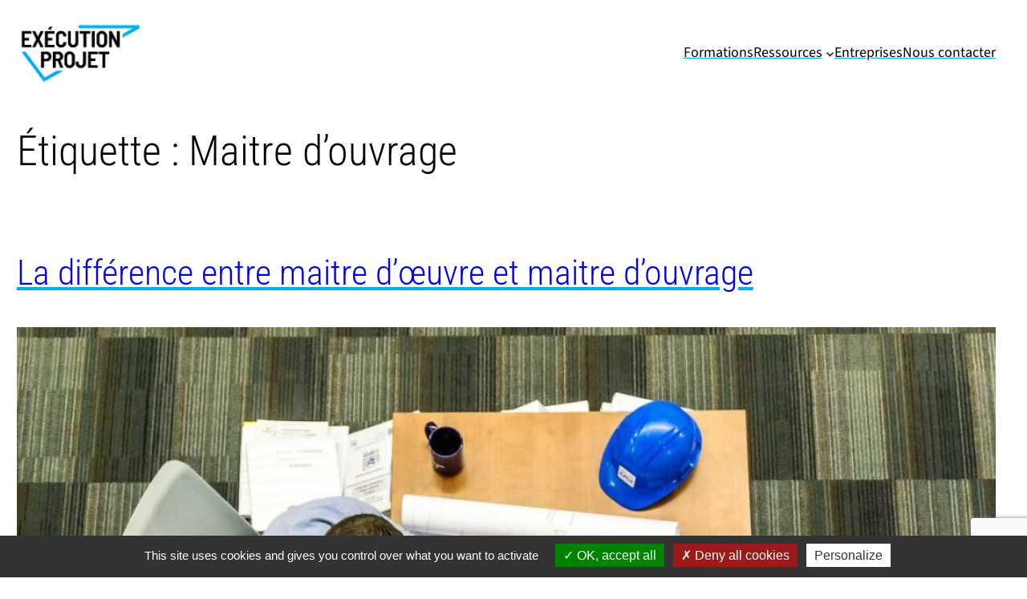

--- FILE ---
content_type: text/html; charset=utf-8
request_url: https://www.google.com/recaptcha/api2/anchor?ar=1&k=6LcgjOIUAAAAAHDCUDx_JNOxumrTLOTNN7m1npWv&co=aHR0cHM6Ly93d3cuZXhlY3V0aW9ucHJvamV0LmZyOjQ0Mw..&hl=en&v=PoyoqOPhxBO7pBk68S4YbpHZ&size=invisible&anchor-ms=20000&execute-ms=30000&cb=kj0rtvr0vjjp
body_size: 48887
content:
<!DOCTYPE HTML><html dir="ltr" lang="en"><head><meta http-equiv="Content-Type" content="text/html; charset=UTF-8">
<meta http-equiv="X-UA-Compatible" content="IE=edge">
<title>reCAPTCHA</title>
<style type="text/css">
/* cyrillic-ext */
@font-face {
  font-family: 'Roboto';
  font-style: normal;
  font-weight: 400;
  font-stretch: 100%;
  src: url(//fonts.gstatic.com/s/roboto/v48/KFO7CnqEu92Fr1ME7kSn66aGLdTylUAMa3GUBHMdazTgWw.woff2) format('woff2');
  unicode-range: U+0460-052F, U+1C80-1C8A, U+20B4, U+2DE0-2DFF, U+A640-A69F, U+FE2E-FE2F;
}
/* cyrillic */
@font-face {
  font-family: 'Roboto';
  font-style: normal;
  font-weight: 400;
  font-stretch: 100%;
  src: url(//fonts.gstatic.com/s/roboto/v48/KFO7CnqEu92Fr1ME7kSn66aGLdTylUAMa3iUBHMdazTgWw.woff2) format('woff2');
  unicode-range: U+0301, U+0400-045F, U+0490-0491, U+04B0-04B1, U+2116;
}
/* greek-ext */
@font-face {
  font-family: 'Roboto';
  font-style: normal;
  font-weight: 400;
  font-stretch: 100%;
  src: url(//fonts.gstatic.com/s/roboto/v48/KFO7CnqEu92Fr1ME7kSn66aGLdTylUAMa3CUBHMdazTgWw.woff2) format('woff2');
  unicode-range: U+1F00-1FFF;
}
/* greek */
@font-face {
  font-family: 'Roboto';
  font-style: normal;
  font-weight: 400;
  font-stretch: 100%;
  src: url(//fonts.gstatic.com/s/roboto/v48/KFO7CnqEu92Fr1ME7kSn66aGLdTylUAMa3-UBHMdazTgWw.woff2) format('woff2');
  unicode-range: U+0370-0377, U+037A-037F, U+0384-038A, U+038C, U+038E-03A1, U+03A3-03FF;
}
/* math */
@font-face {
  font-family: 'Roboto';
  font-style: normal;
  font-weight: 400;
  font-stretch: 100%;
  src: url(//fonts.gstatic.com/s/roboto/v48/KFO7CnqEu92Fr1ME7kSn66aGLdTylUAMawCUBHMdazTgWw.woff2) format('woff2');
  unicode-range: U+0302-0303, U+0305, U+0307-0308, U+0310, U+0312, U+0315, U+031A, U+0326-0327, U+032C, U+032F-0330, U+0332-0333, U+0338, U+033A, U+0346, U+034D, U+0391-03A1, U+03A3-03A9, U+03B1-03C9, U+03D1, U+03D5-03D6, U+03F0-03F1, U+03F4-03F5, U+2016-2017, U+2034-2038, U+203C, U+2040, U+2043, U+2047, U+2050, U+2057, U+205F, U+2070-2071, U+2074-208E, U+2090-209C, U+20D0-20DC, U+20E1, U+20E5-20EF, U+2100-2112, U+2114-2115, U+2117-2121, U+2123-214F, U+2190, U+2192, U+2194-21AE, U+21B0-21E5, U+21F1-21F2, U+21F4-2211, U+2213-2214, U+2216-22FF, U+2308-230B, U+2310, U+2319, U+231C-2321, U+2336-237A, U+237C, U+2395, U+239B-23B7, U+23D0, U+23DC-23E1, U+2474-2475, U+25AF, U+25B3, U+25B7, U+25BD, U+25C1, U+25CA, U+25CC, U+25FB, U+266D-266F, U+27C0-27FF, U+2900-2AFF, U+2B0E-2B11, U+2B30-2B4C, U+2BFE, U+3030, U+FF5B, U+FF5D, U+1D400-1D7FF, U+1EE00-1EEFF;
}
/* symbols */
@font-face {
  font-family: 'Roboto';
  font-style: normal;
  font-weight: 400;
  font-stretch: 100%;
  src: url(//fonts.gstatic.com/s/roboto/v48/KFO7CnqEu92Fr1ME7kSn66aGLdTylUAMaxKUBHMdazTgWw.woff2) format('woff2');
  unicode-range: U+0001-000C, U+000E-001F, U+007F-009F, U+20DD-20E0, U+20E2-20E4, U+2150-218F, U+2190, U+2192, U+2194-2199, U+21AF, U+21E6-21F0, U+21F3, U+2218-2219, U+2299, U+22C4-22C6, U+2300-243F, U+2440-244A, U+2460-24FF, U+25A0-27BF, U+2800-28FF, U+2921-2922, U+2981, U+29BF, U+29EB, U+2B00-2BFF, U+4DC0-4DFF, U+FFF9-FFFB, U+10140-1018E, U+10190-1019C, U+101A0, U+101D0-101FD, U+102E0-102FB, U+10E60-10E7E, U+1D2C0-1D2D3, U+1D2E0-1D37F, U+1F000-1F0FF, U+1F100-1F1AD, U+1F1E6-1F1FF, U+1F30D-1F30F, U+1F315, U+1F31C, U+1F31E, U+1F320-1F32C, U+1F336, U+1F378, U+1F37D, U+1F382, U+1F393-1F39F, U+1F3A7-1F3A8, U+1F3AC-1F3AF, U+1F3C2, U+1F3C4-1F3C6, U+1F3CA-1F3CE, U+1F3D4-1F3E0, U+1F3ED, U+1F3F1-1F3F3, U+1F3F5-1F3F7, U+1F408, U+1F415, U+1F41F, U+1F426, U+1F43F, U+1F441-1F442, U+1F444, U+1F446-1F449, U+1F44C-1F44E, U+1F453, U+1F46A, U+1F47D, U+1F4A3, U+1F4B0, U+1F4B3, U+1F4B9, U+1F4BB, U+1F4BF, U+1F4C8-1F4CB, U+1F4D6, U+1F4DA, U+1F4DF, U+1F4E3-1F4E6, U+1F4EA-1F4ED, U+1F4F7, U+1F4F9-1F4FB, U+1F4FD-1F4FE, U+1F503, U+1F507-1F50B, U+1F50D, U+1F512-1F513, U+1F53E-1F54A, U+1F54F-1F5FA, U+1F610, U+1F650-1F67F, U+1F687, U+1F68D, U+1F691, U+1F694, U+1F698, U+1F6AD, U+1F6B2, U+1F6B9-1F6BA, U+1F6BC, U+1F6C6-1F6CF, U+1F6D3-1F6D7, U+1F6E0-1F6EA, U+1F6F0-1F6F3, U+1F6F7-1F6FC, U+1F700-1F7FF, U+1F800-1F80B, U+1F810-1F847, U+1F850-1F859, U+1F860-1F887, U+1F890-1F8AD, U+1F8B0-1F8BB, U+1F8C0-1F8C1, U+1F900-1F90B, U+1F93B, U+1F946, U+1F984, U+1F996, U+1F9E9, U+1FA00-1FA6F, U+1FA70-1FA7C, U+1FA80-1FA89, U+1FA8F-1FAC6, U+1FACE-1FADC, U+1FADF-1FAE9, U+1FAF0-1FAF8, U+1FB00-1FBFF;
}
/* vietnamese */
@font-face {
  font-family: 'Roboto';
  font-style: normal;
  font-weight: 400;
  font-stretch: 100%;
  src: url(//fonts.gstatic.com/s/roboto/v48/KFO7CnqEu92Fr1ME7kSn66aGLdTylUAMa3OUBHMdazTgWw.woff2) format('woff2');
  unicode-range: U+0102-0103, U+0110-0111, U+0128-0129, U+0168-0169, U+01A0-01A1, U+01AF-01B0, U+0300-0301, U+0303-0304, U+0308-0309, U+0323, U+0329, U+1EA0-1EF9, U+20AB;
}
/* latin-ext */
@font-face {
  font-family: 'Roboto';
  font-style: normal;
  font-weight: 400;
  font-stretch: 100%;
  src: url(//fonts.gstatic.com/s/roboto/v48/KFO7CnqEu92Fr1ME7kSn66aGLdTylUAMa3KUBHMdazTgWw.woff2) format('woff2');
  unicode-range: U+0100-02BA, U+02BD-02C5, U+02C7-02CC, U+02CE-02D7, U+02DD-02FF, U+0304, U+0308, U+0329, U+1D00-1DBF, U+1E00-1E9F, U+1EF2-1EFF, U+2020, U+20A0-20AB, U+20AD-20C0, U+2113, U+2C60-2C7F, U+A720-A7FF;
}
/* latin */
@font-face {
  font-family: 'Roboto';
  font-style: normal;
  font-weight: 400;
  font-stretch: 100%;
  src: url(//fonts.gstatic.com/s/roboto/v48/KFO7CnqEu92Fr1ME7kSn66aGLdTylUAMa3yUBHMdazQ.woff2) format('woff2');
  unicode-range: U+0000-00FF, U+0131, U+0152-0153, U+02BB-02BC, U+02C6, U+02DA, U+02DC, U+0304, U+0308, U+0329, U+2000-206F, U+20AC, U+2122, U+2191, U+2193, U+2212, U+2215, U+FEFF, U+FFFD;
}
/* cyrillic-ext */
@font-face {
  font-family: 'Roboto';
  font-style: normal;
  font-weight: 500;
  font-stretch: 100%;
  src: url(//fonts.gstatic.com/s/roboto/v48/KFO7CnqEu92Fr1ME7kSn66aGLdTylUAMa3GUBHMdazTgWw.woff2) format('woff2');
  unicode-range: U+0460-052F, U+1C80-1C8A, U+20B4, U+2DE0-2DFF, U+A640-A69F, U+FE2E-FE2F;
}
/* cyrillic */
@font-face {
  font-family: 'Roboto';
  font-style: normal;
  font-weight: 500;
  font-stretch: 100%;
  src: url(//fonts.gstatic.com/s/roboto/v48/KFO7CnqEu92Fr1ME7kSn66aGLdTylUAMa3iUBHMdazTgWw.woff2) format('woff2');
  unicode-range: U+0301, U+0400-045F, U+0490-0491, U+04B0-04B1, U+2116;
}
/* greek-ext */
@font-face {
  font-family: 'Roboto';
  font-style: normal;
  font-weight: 500;
  font-stretch: 100%;
  src: url(//fonts.gstatic.com/s/roboto/v48/KFO7CnqEu92Fr1ME7kSn66aGLdTylUAMa3CUBHMdazTgWw.woff2) format('woff2');
  unicode-range: U+1F00-1FFF;
}
/* greek */
@font-face {
  font-family: 'Roboto';
  font-style: normal;
  font-weight: 500;
  font-stretch: 100%;
  src: url(//fonts.gstatic.com/s/roboto/v48/KFO7CnqEu92Fr1ME7kSn66aGLdTylUAMa3-UBHMdazTgWw.woff2) format('woff2');
  unicode-range: U+0370-0377, U+037A-037F, U+0384-038A, U+038C, U+038E-03A1, U+03A3-03FF;
}
/* math */
@font-face {
  font-family: 'Roboto';
  font-style: normal;
  font-weight: 500;
  font-stretch: 100%;
  src: url(//fonts.gstatic.com/s/roboto/v48/KFO7CnqEu92Fr1ME7kSn66aGLdTylUAMawCUBHMdazTgWw.woff2) format('woff2');
  unicode-range: U+0302-0303, U+0305, U+0307-0308, U+0310, U+0312, U+0315, U+031A, U+0326-0327, U+032C, U+032F-0330, U+0332-0333, U+0338, U+033A, U+0346, U+034D, U+0391-03A1, U+03A3-03A9, U+03B1-03C9, U+03D1, U+03D5-03D6, U+03F0-03F1, U+03F4-03F5, U+2016-2017, U+2034-2038, U+203C, U+2040, U+2043, U+2047, U+2050, U+2057, U+205F, U+2070-2071, U+2074-208E, U+2090-209C, U+20D0-20DC, U+20E1, U+20E5-20EF, U+2100-2112, U+2114-2115, U+2117-2121, U+2123-214F, U+2190, U+2192, U+2194-21AE, U+21B0-21E5, U+21F1-21F2, U+21F4-2211, U+2213-2214, U+2216-22FF, U+2308-230B, U+2310, U+2319, U+231C-2321, U+2336-237A, U+237C, U+2395, U+239B-23B7, U+23D0, U+23DC-23E1, U+2474-2475, U+25AF, U+25B3, U+25B7, U+25BD, U+25C1, U+25CA, U+25CC, U+25FB, U+266D-266F, U+27C0-27FF, U+2900-2AFF, U+2B0E-2B11, U+2B30-2B4C, U+2BFE, U+3030, U+FF5B, U+FF5D, U+1D400-1D7FF, U+1EE00-1EEFF;
}
/* symbols */
@font-face {
  font-family: 'Roboto';
  font-style: normal;
  font-weight: 500;
  font-stretch: 100%;
  src: url(//fonts.gstatic.com/s/roboto/v48/KFO7CnqEu92Fr1ME7kSn66aGLdTylUAMaxKUBHMdazTgWw.woff2) format('woff2');
  unicode-range: U+0001-000C, U+000E-001F, U+007F-009F, U+20DD-20E0, U+20E2-20E4, U+2150-218F, U+2190, U+2192, U+2194-2199, U+21AF, U+21E6-21F0, U+21F3, U+2218-2219, U+2299, U+22C4-22C6, U+2300-243F, U+2440-244A, U+2460-24FF, U+25A0-27BF, U+2800-28FF, U+2921-2922, U+2981, U+29BF, U+29EB, U+2B00-2BFF, U+4DC0-4DFF, U+FFF9-FFFB, U+10140-1018E, U+10190-1019C, U+101A0, U+101D0-101FD, U+102E0-102FB, U+10E60-10E7E, U+1D2C0-1D2D3, U+1D2E0-1D37F, U+1F000-1F0FF, U+1F100-1F1AD, U+1F1E6-1F1FF, U+1F30D-1F30F, U+1F315, U+1F31C, U+1F31E, U+1F320-1F32C, U+1F336, U+1F378, U+1F37D, U+1F382, U+1F393-1F39F, U+1F3A7-1F3A8, U+1F3AC-1F3AF, U+1F3C2, U+1F3C4-1F3C6, U+1F3CA-1F3CE, U+1F3D4-1F3E0, U+1F3ED, U+1F3F1-1F3F3, U+1F3F5-1F3F7, U+1F408, U+1F415, U+1F41F, U+1F426, U+1F43F, U+1F441-1F442, U+1F444, U+1F446-1F449, U+1F44C-1F44E, U+1F453, U+1F46A, U+1F47D, U+1F4A3, U+1F4B0, U+1F4B3, U+1F4B9, U+1F4BB, U+1F4BF, U+1F4C8-1F4CB, U+1F4D6, U+1F4DA, U+1F4DF, U+1F4E3-1F4E6, U+1F4EA-1F4ED, U+1F4F7, U+1F4F9-1F4FB, U+1F4FD-1F4FE, U+1F503, U+1F507-1F50B, U+1F50D, U+1F512-1F513, U+1F53E-1F54A, U+1F54F-1F5FA, U+1F610, U+1F650-1F67F, U+1F687, U+1F68D, U+1F691, U+1F694, U+1F698, U+1F6AD, U+1F6B2, U+1F6B9-1F6BA, U+1F6BC, U+1F6C6-1F6CF, U+1F6D3-1F6D7, U+1F6E0-1F6EA, U+1F6F0-1F6F3, U+1F6F7-1F6FC, U+1F700-1F7FF, U+1F800-1F80B, U+1F810-1F847, U+1F850-1F859, U+1F860-1F887, U+1F890-1F8AD, U+1F8B0-1F8BB, U+1F8C0-1F8C1, U+1F900-1F90B, U+1F93B, U+1F946, U+1F984, U+1F996, U+1F9E9, U+1FA00-1FA6F, U+1FA70-1FA7C, U+1FA80-1FA89, U+1FA8F-1FAC6, U+1FACE-1FADC, U+1FADF-1FAE9, U+1FAF0-1FAF8, U+1FB00-1FBFF;
}
/* vietnamese */
@font-face {
  font-family: 'Roboto';
  font-style: normal;
  font-weight: 500;
  font-stretch: 100%;
  src: url(//fonts.gstatic.com/s/roboto/v48/KFO7CnqEu92Fr1ME7kSn66aGLdTylUAMa3OUBHMdazTgWw.woff2) format('woff2');
  unicode-range: U+0102-0103, U+0110-0111, U+0128-0129, U+0168-0169, U+01A0-01A1, U+01AF-01B0, U+0300-0301, U+0303-0304, U+0308-0309, U+0323, U+0329, U+1EA0-1EF9, U+20AB;
}
/* latin-ext */
@font-face {
  font-family: 'Roboto';
  font-style: normal;
  font-weight: 500;
  font-stretch: 100%;
  src: url(//fonts.gstatic.com/s/roboto/v48/KFO7CnqEu92Fr1ME7kSn66aGLdTylUAMa3KUBHMdazTgWw.woff2) format('woff2');
  unicode-range: U+0100-02BA, U+02BD-02C5, U+02C7-02CC, U+02CE-02D7, U+02DD-02FF, U+0304, U+0308, U+0329, U+1D00-1DBF, U+1E00-1E9F, U+1EF2-1EFF, U+2020, U+20A0-20AB, U+20AD-20C0, U+2113, U+2C60-2C7F, U+A720-A7FF;
}
/* latin */
@font-face {
  font-family: 'Roboto';
  font-style: normal;
  font-weight: 500;
  font-stretch: 100%;
  src: url(//fonts.gstatic.com/s/roboto/v48/KFO7CnqEu92Fr1ME7kSn66aGLdTylUAMa3yUBHMdazQ.woff2) format('woff2');
  unicode-range: U+0000-00FF, U+0131, U+0152-0153, U+02BB-02BC, U+02C6, U+02DA, U+02DC, U+0304, U+0308, U+0329, U+2000-206F, U+20AC, U+2122, U+2191, U+2193, U+2212, U+2215, U+FEFF, U+FFFD;
}
/* cyrillic-ext */
@font-face {
  font-family: 'Roboto';
  font-style: normal;
  font-weight: 900;
  font-stretch: 100%;
  src: url(//fonts.gstatic.com/s/roboto/v48/KFO7CnqEu92Fr1ME7kSn66aGLdTylUAMa3GUBHMdazTgWw.woff2) format('woff2');
  unicode-range: U+0460-052F, U+1C80-1C8A, U+20B4, U+2DE0-2DFF, U+A640-A69F, U+FE2E-FE2F;
}
/* cyrillic */
@font-face {
  font-family: 'Roboto';
  font-style: normal;
  font-weight: 900;
  font-stretch: 100%;
  src: url(//fonts.gstatic.com/s/roboto/v48/KFO7CnqEu92Fr1ME7kSn66aGLdTylUAMa3iUBHMdazTgWw.woff2) format('woff2');
  unicode-range: U+0301, U+0400-045F, U+0490-0491, U+04B0-04B1, U+2116;
}
/* greek-ext */
@font-face {
  font-family: 'Roboto';
  font-style: normal;
  font-weight: 900;
  font-stretch: 100%;
  src: url(//fonts.gstatic.com/s/roboto/v48/KFO7CnqEu92Fr1ME7kSn66aGLdTylUAMa3CUBHMdazTgWw.woff2) format('woff2');
  unicode-range: U+1F00-1FFF;
}
/* greek */
@font-face {
  font-family: 'Roboto';
  font-style: normal;
  font-weight: 900;
  font-stretch: 100%;
  src: url(//fonts.gstatic.com/s/roboto/v48/KFO7CnqEu92Fr1ME7kSn66aGLdTylUAMa3-UBHMdazTgWw.woff2) format('woff2');
  unicode-range: U+0370-0377, U+037A-037F, U+0384-038A, U+038C, U+038E-03A1, U+03A3-03FF;
}
/* math */
@font-face {
  font-family: 'Roboto';
  font-style: normal;
  font-weight: 900;
  font-stretch: 100%;
  src: url(//fonts.gstatic.com/s/roboto/v48/KFO7CnqEu92Fr1ME7kSn66aGLdTylUAMawCUBHMdazTgWw.woff2) format('woff2');
  unicode-range: U+0302-0303, U+0305, U+0307-0308, U+0310, U+0312, U+0315, U+031A, U+0326-0327, U+032C, U+032F-0330, U+0332-0333, U+0338, U+033A, U+0346, U+034D, U+0391-03A1, U+03A3-03A9, U+03B1-03C9, U+03D1, U+03D5-03D6, U+03F0-03F1, U+03F4-03F5, U+2016-2017, U+2034-2038, U+203C, U+2040, U+2043, U+2047, U+2050, U+2057, U+205F, U+2070-2071, U+2074-208E, U+2090-209C, U+20D0-20DC, U+20E1, U+20E5-20EF, U+2100-2112, U+2114-2115, U+2117-2121, U+2123-214F, U+2190, U+2192, U+2194-21AE, U+21B0-21E5, U+21F1-21F2, U+21F4-2211, U+2213-2214, U+2216-22FF, U+2308-230B, U+2310, U+2319, U+231C-2321, U+2336-237A, U+237C, U+2395, U+239B-23B7, U+23D0, U+23DC-23E1, U+2474-2475, U+25AF, U+25B3, U+25B7, U+25BD, U+25C1, U+25CA, U+25CC, U+25FB, U+266D-266F, U+27C0-27FF, U+2900-2AFF, U+2B0E-2B11, U+2B30-2B4C, U+2BFE, U+3030, U+FF5B, U+FF5D, U+1D400-1D7FF, U+1EE00-1EEFF;
}
/* symbols */
@font-face {
  font-family: 'Roboto';
  font-style: normal;
  font-weight: 900;
  font-stretch: 100%;
  src: url(//fonts.gstatic.com/s/roboto/v48/KFO7CnqEu92Fr1ME7kSn66aGLdTylUAMaxKUBHMdazTgWw.woff2) format('woff2');
  unicode-range: U+0001-000C, U+000E-001F, U+007F-009F, U+20DD-20E0, U+20E2-20E4, U+2150-218F, U+2190, U+2192, U+2194-2199, U+21AF, U+21E6-21F0, U+21F3, U+2218-2219, U+2299, U+22C4-22C6, U+2300-243F, U+2440-244A, U+2460-24FF, U+25A0-27BF, U+2800-28FF, U+2921-2922, U+2981, U+29BF, U+29EB, U+2B00-2BFF, U+4DC0-4DFF, U+FFF9-FFFB, U+10140-1018E, U+10190-1019C, U+101A0, U+101D0-101FD, U+102E0-102FB, U+10E60-10E7E, U+1D2C0-1D2D3, U+1D2E0-1D37F, U+1F000-1F0FF, U+1F100-1F1AD, U+1F1E6-1F1FF, U+1F30D-1F30F, U+1F315, U+1F31C, U+1F31E, U+1F320-1F32C, U+1F336, U+1F378, U+1F37D, U+1F382, U+1F393-1F39F, U+1F3A7-1F3A8, U+1F3AC-1F3AF, U+1F3C2, U+1F3C4-1F3C6, U+1F3CA-1F3CE, U+1F3D4-1F3E0, U+1F3ED, U+1F3F1-1F3F3, U+1F3F5-1F3F7, U+1F408, U+1F415, U+1F41F, U+1F426, U+1F43F, U+1F441-1F442, U+1F444, U+1F446-1F449, U+1F44C-1F44E, U+1F453, U+1F46A, U+1F47D, U+1F4A3, U+1F4B0, U+1F4B3, U+1F4B9, U+1F4BB, U+1F4BF, U+1F4C8-1F4CB, U+1F4D6, U+1F4DA, U+1F4DF, U+1F4E3-1F4E6, U+1F4EA-1F4ED, U+1F4F7, U+1F4F9-1F4FB, U+1F4FD-1F4FE, U+1F503, U+1F507-1F50B, U+1F50D, U+1F512-1F513, U+1F53E-1F54A, U+1F54F-1F5FA, U+1F610, U+1F650-1F67F, U+1F687, U+1F68D, U+1F691, U+1F694, U+1F698, U+1F6AD, U+1F6B2, U+1F6B9-1F6BA, U+1F6BC, U+1F6C6-1F6CF, U+1F6D3-1F6D7, U+1F6E0-1F6EA, U+1F6F0-1F6F3, U+1F6F7-1F6FC, U+1F700-1F7FF, U+1F800-1F80B, U+1F810-1F847, U+1F850-1F859, U+1F860-1F887, U+1F890-1F8AD, U+1F8B0-1F8BB, U+1F8C0-1F8C1, U+1F900-1F90B, U+1F93B, U+1F946, U+1F984, U+1F996, U+1F9E9, U+1FA00-1FA6F, U+1FA70-1FA7C, U+1FA80-1FA89, U+1FA8F-1FAC6, U+1FACE-1FADC, U+1FADF-1FAE9, U+1FAF0-1FAF8, U+1FB00-1FBFF;
}
/* vietnamese */
@font-face {
  font-family: 'Roboto';
  font-style: normal;
  font-weight: 900;
  font-stretch: 100%;
  src: url(//fonts.gstatic.com/s/roboto/v48/KFO7CnqEu92Fr1ME7kSn66aGLdTylUAMa3OUBHMdazTgWw.woff2) format('woff2');
  unicode-range: U+0102-0103, U+0110-0111, U+0128-0129, U+0168-0169, U+01A0-01A1, U+01AF-01B0, U+0300-0301, U+0303-0304, U+0308-0309, U+0323, U+0329, U+1EA0-1EF9, U+20AB;
}
/* latin-ext */
@font-face {
  font-family: 'Roboto';
  font-style: normal;
  font-weight: 900;
  font-stretch: 100%;
  src: url(//fonts.gstatic.com/s/roboto/v48/KFO7CnqEu92Fr1ME7kSn66aGLdTylUAMa3KUBHMdazTgWw.woff2) format('woff2');
  unicode-range: U+0100-02BA, U+02BD-02C5, U+02C7-02CC, U+02CE-02D7, U+02DD-02FF, U+0304, U+0308, U+0329, U+1D00-1DBF, U+1E00-1E9F, U+1EF2-1EFF, U+2020, U+20A0-20AB, U+20AD-20C0, U+2113, U+2C60-2C7F, U+A720-A7FF;
}
/* latin */
@font-face {
  font-family: 'Roboto';
  font-style: normal;
  font-weight: 900;
  font-stretch: 100%;
  src: url(//fonts.gstatic.com/s/roboto/v48/KFO7CnqEu92Fr1ME7kSn66aGLdTylUAMa3yUBHMdazQ.woff2) format('woff2');
  unicode-range: U+0000-00FF, U+0131, U+0152-0153, U+02BB-02BC, U+02C6, U+02DA, U+02DC, U+0304, U+0308, U+0329, U+2000-206F, U+20AC, U+2122, U+2191, U+2193, U+2212, U+2215, U+FEFF, U+FFFD;
}

</style>
<link rel="stylesheet" type="text/css" href="https://www.gstatic.com/recaptcha/releases/PoyoqOPhxBO7pBk68S4YbpHZ/styles__ltr.css">
<script nonce="MhfxjDGJn8AMg4gkSYsssA" type="text/javascript">window['__recaptcha_api'] = 'https://www.google.com/recaptcha/api2/';</script>
<script type="text/javascript" src="https://www.gstatic.com/recaptcha/releases/PoyoqOPhxBO7pBk68S4YbpHZ/recaptcha__en.js" nonce="MhfxjDGJn8AMg4gkSYsssA">
      
    </script></head>
<body><div id="rc-anchor-alert" class="rc-anchor-alert"></div>
<input type="hidden" id="recaptcha-token" value="[base64]">
<script type="text/javascript" nonce="MhfxjDGJn8AMg4gkSYsssA">
      recaptcha.anchor.Main.init("[\x22ainput\x22,[\x22bgdata\x22,\x22\x22,\[base64]/[base64]/[base64]/bmV3IHJbeF0oY1swXSk6RT09Mj9uZXcgclt4XShjWzBdLGNbMV0pOkU9PTM/bmV3IHJbeF0oY1swXSxjWzFdLGNbMl0pOkU9PTQ/[base64]/[base64]/[base64]/[base64]/[base64]/[base64]/[base64]/[base64]\x22,\[base64]\\u003d\\u003d\x22,\x22wr3Cl8KTDMKMw6HCmB/Dh8O+Z8OZQ0EOHgUaJMKRwqfCghwJw7LCrEnCoDDCght/woXDr8KCw6diCGstw6zChEHDnMKqHFw+w6F+f8KRw50cwrJxw6PDhFHDgEBMw4UzwpoTw5XDj8OxwoXDl8KOw443KcKCw4nCoT7DisO8fUPCtUvCpcO9ETzCk8K5akTCgsOtwp0NCjoWwo3DknA7dMO9ScOSwrnCvyPCmcKac8Oywp/[base64]/DlDMQw5kTw5RHw6rCoW3CqFdGw4nDhAs0FnrCuHVQwqTColjDumPDrcK7WGY/w4rCnQ7DqivDv8Kkw47CtsKGw7pQwrNCFTfDh31tw7PCmMKzBMK0woXCgMKpwp0kH8OIJMKkwrZKw4kfSxcSeAnDnsOJw63DownCh3TDqETDtVY8UGwadw/ClMKfdUwDw4HCvsKowp57O8OnwpJXViTCr20yw5nCk8O1w6DDrF0BfR/CtHNlwrk8H8OcwpHCqCvDjsOcw5MvwqQcw6pDw4wOworDrMOjw7XCm8OCM8Kuw69lw5fCtgAqb8OzPMKfw6LDpMKcwr3DgsKFX8Kzw67CrwlcwqNvwrdpZh/DjEzDhBVcQi0Gw51PJ8O3FsKWw6lGK8KlL8ObWBQNw77ClcK/w4fDgEfDmA/[base64]/DmCfDp0Mpw6bDosKAw4/[base64]/DtERDw6JpwrfCr0lkwrvCj27DusK3w6Ntw43DusOWwpcScMOgO8OlwoDDq8KJwrVlZXttw71ww57ChRvCoj8NaRQhGFnCmsKyf8Ogwo9uCcOke8K+fR5iQcO0FgsLwqRqw7EPY8KfBcOdwojCjU3CsjsyLMKOw6LDoTU6VsKeF8O4bnERw4rDmMKfB1nDkcKaw6YCcg/[base64]/DkX3CqsOkwrxuwq/CnRclJFHCpcO2woVaNmk7w6ohw6wmHcKWw6zDgVIkw4ouBiTDjMKMw5ljw6TDtMK3bcK6fQNkNQlVCMOxwoLCicKrcR1sw7gsw7XDoMO1w7Euw7bDrSUBw4fCsH/CoXPCq8KuwokkwrnCm8OjwooGw4jDu8OKwqvDgMOsE8KodWDCrRcJwr/[base64]/fUssEsOEw4AiJcOgWsOaXlrCui1jGsKvSAXDusOtAyzCtcODw6LDmsKuScOWwp/DohnCv8OUw5XCkR/Ck1LDjcOBKMKewpo5FCQJwowCEgUcw7nCkcKJwoTCjcKHwpzDs8KowoAMU8Ohw5/DlMOiwq8bEAjCnCdrE3t/w6kKw6x/w7LCm3bDs00LMCXDpcO/fXzCoA/Dh8KdPhXCscKcw4PCmsKKC29LCH1ZC8KTw6EsCjHCl1Rrw6XDvkFuw48nwrLDvsOaCsOdw7fDicKALlXCoMONKcKewp9kwoDDpsKmPk/[base64]/DtTDCmw9PwozDlMKpwqrCssOxwoUgb8O/TsOrY8KnUVHCpMKxATRHwqHDv1xPwo8xAnogEEIuw7zCoMO5wpTDkcKdwpV+w60+cjkcwqZoWQLCvcO4w77Du8Kmw6fDgg/[base64]/CsMOYbnlJwpYvUMOxGMK5w5/CjUxmbMKXwrdtPgYhBsO7w73CnS3DqsOJw7zCrsKRw57CrcOgA8OLWC8jWVHDlsKLw4QPd8Ovw5vCiifCu8KZw5rCqMKqw5XDrMO5w4/Co8Knw4s0w6t1wrvCvsKqVVHDlMKQCgpYw5hVGB4gwqfCnFrCqxDDrMONw4gyT3/CsTFIw7LCvEbCp8OxacKCIMKgSiLDg8KkbXbDoH4kYcKLf8ODw7gXw4tJHBVZwqg4w4IjfsK1F8KvwoslDMO/w4bDu8KQIwkDw6ZNw7zDhhVVw6zDtMKCDTnDpsKiw6BkYMOWTcKpw5DClsKUC8ObextWwpAvEcOOeMKWw63DmwZQw5hsHmVIwqTDqcKfDcO4wpINw5XDqsO1worCsydaKMKlQ8O/OSbDrkfCq8OdwqDDosKZwoHDl8OgJipBwrclZytvGMO8Sj/[base64]/DjVfDi0LDhMK1w61Yw4/DrcOgwrd/DivDpQbDphxxw7YEc2nCtm/[base64]/[base64]/[base64]/w4vCjGFUwo7CqMKRDMKkwofCj8KLK0zDiEfCrcK8w6LCrMK+ZcKIFxzCjsO+wovChwrDhsKtbE/[base64]/CjnjCtV/CisKlwrTCpMKEwrNewoZoT8KkwpnCucKoBGHClzsVwozCp05xw6Y1YMOcbMKQECAcwr19XMOlwqvCtMK+LMO8JcK5wql0YV/DicKoIcKEfsKcEnNowqxuw60rYsOfwobCoMOGwohgSMK9RTotw6c+w6fCr3bDnsKzw50Cwr3DhcK1C8KdHMKYRVRMwrx/NjHChMKlExV8w6DDp8OWZMO7AU/[base64]/WsKOw4MRBcOrZcKFwrMFNMK4w63DksO2dzbCti7DnlgowosdVFdrEhvDq17CgcOdLRpiw6g/wrhzw5DDhcK0w5AFAMKfw413wrgpwoHCvh/DvFvCmcKew4DDmnfCrsOFwrzCpQDDnMOLccK+PSrCnSnCg3fDjMOCJnxrwpDDu8Oew6pebiFrwqHDkSTDssKpZzDCkcO4w7LCgMKxw6jCsMKLwolLwq7ChEXDhX/Co3/CrsKmCCTCkcKoOsOpE8KiUXU2w4TCsWLCgxQfw4nDl8OLw4FSM8K7Ii11GcK5w5spworCk8OZA8KsSRVnwoLDhGPDrQslKTjCj8OdwpB8w4ZrwrLChX/DrcOnfMKTwqslMcOxGcKrw7vDiDUzI8OWfEPCv1PDmhMvT8Kow4/Crz0KTcODwpFoBMKBZyjCg8OaD8KuT8OiSyHCocO5N8OxG3MWOGrDgcKiF8KZwpMpV2Z1w6hdVsK6w4LDqMOoL8KbwqtcdnHDt0jCnwgNKMKgNsKJw6fDrT/DqMOaTMKCGkfDp8OFFEsMahDCjCzCssOIw5jDsGzDu3thwpZWTwcvKlFoa8Kbwo/Dvw3ComfDq8Kcw484woRtwr4aeMKDRcO7w7hHKSMPJnbDulU9QsO8wpUZwpPDtcOmcsK9wqvCmcOTwqvCmcOwPMKlwqleFsOtwoLCp8OywpDDqsOhw6kWCcKBVsOgw5nDlsK1w6lJw4/[base64]/[base64]/Z8KqEScsacK5W8Ohw5LDhhtAw64DwrjDvGUdwpoqw63Dp8K1fsKBw6vCtShiw7dDAT4+wrfDtMK5w7vDtsKaXE/CunrCncKaOj04KSPDksKdOsOAXhNkGB83ESDDicOdHlguIFEywoTDqiXCpsKlw69Dw4bClRwiwpUywr5zVVbDjMO9EMOSwqfDhcOfTcO8QsK2ARVgJCpkEzRqwrDCo0jCrFIwJCnDi8K4e2/Cq8KBREvCvwY+YsOTVwfDqcKGwqPCtWAUe8KyQ8OdwpoJwofClcOCRhkWwqTCocOOwrA2TAPCrcKqw7dRw4HDncOONMOEDiN4wp/[base64]/Dp8OnMsOvw5Mcwp3DtDXCoFnDsABUw5k/wpPDlsO+wrA1M1HDtMOYwozCvDxTw6PDg8K/PcKIw77DiirDi8KiwrrCsMK8woXDr8O0wp3DsXvDqsKtw4lwbh1lwpjCscKXw5/DjxhlICvCmiVbfcOvP8K5w6DDl8KjwrVkwqVPFsO3ezLCjRzDpELCjsK7OcOrwqFZG8OPecONwrvCmsOPHsO0ZcKmwqjCjUM6LMOtYz7CmH/Dt1zDuUIvw48lWVXDl8KuwqXDj8KdKMKELcKER8KmPcK9Anpxw7AvYRA5wpzCqMOjBxvDi8O8V8Owwokrw6Q0W8OXwq3DpcK5PsOsCyPDlcKTCSRlcmbCuHgcw6kYwpPDpMKyZMKcLsKXwpBUwrA/[base64]/[base64]/[base64]/CpsKjwqdswq3DksK9CsK/wqfDg1DCnjcVOMOAN0fDpFDCvXsKaljCgcKXwq83w4RpVMOGE3fChcO2w6LDk8OdWkrDi8O0wpxAwrJLDFFIKcO8PS5HwrPDp8OdZjcRVkcGC8K/bMKrFhfCtkE5ecKYYsK4bnASw5nDlcKxR8Ohw4ZOVEHCv2dzal/DncOPw6zDgn/ChkPDk17Cp8OVMy1udsKqZyFjwrEqwqXDu8OOHMKZOMKHIzh2worCoHEGEcK/[base64]/wr9Fw7/[base64]/Dk8KuwrUYwqjCvcKcfRPCigAaIxfDnABjw5BRFFvDkDXCg8KUOCbDvsKmw5cBMysEHcOSdcOKw5jDrcOMwoXCgGc7TFLCosO2C8KBwqhpOE/CrcKRw6jDtTkiBybDhMOGBcKFw4/CsHJbwqVsw53CuMKrZcKvw4fCoXvDih0Rw7PDriphwq/DnMKJwpfChcKebsO7wrLDmUHCoVXDnHZiw7rDuEzCn8KsGkAuSMOQw6TDuBM+GRPDkcK5McK/wq/DhAjDn8OqMMKEPGxTF8O4WcOmPxQxQcOxL8KQwoLCncKMwqDDizFsw6F0w5rDisOsBsKQbMKMFcKEO8O3ecOxw5XDkWDDiEfDsXFGAcKMw57DjMO0wrrCuMK4dMOawrXDgWEDMBzDgS/[base64]/[base64]/Ci8K4OcKLJFFdWcO9ShY2TGbCg8K3w6IGwoLDrQzDi8KKWsKqw78eGcKQw4zCpcOBXynDsh7Cj8OnNMKTw63DqDrDvzc2W8KTdcKrwrjCthvDoMOBw5rCpsOUwoNVNnzDicKbB1E4NMO8w7crwqUnwoXCpn5+wpYcwonCmSY/f0U+PCPCmcOKe8OmJSgUwqJYUcOAw5UXSsKBw6Isw7XDjWUEZMK8CGxaE8OuS0bCpF7CmcOFaCzDhjQfwqx2dhYRw4XDoA7CsHRyKEpCw5fDtjJawpklwpRnw5RoJ8Kew4HCq2XDlMO6w47Dt8OPw7h0OMO/wpEIw6cGwq0oUcO/[base64]/w6YCJEAXZ0UmP8OZajHDqsOTw7Mow4YHwpB7DhfDqR3CkcO5w77Cv3QAw6/CrwFiw6nCjkfClSgDbAnDqsKywrHDrsKAw7Ekw5TDphPCksOHw7rCnEnCuTbCi8ODaxVLOMOAwolfwrrCmX5Iw452wphhN8Omw48zTjjCvcK5woVcwo41TcO6CMKDwqlJwoQcw4tew6/CkAbDuMO2T3bDtRxYw7zDhcKbw7JsVSPDj8KFwrtxwpN0WCbCmmt8w4fCr28cwo9qw53CojvDp8KkWTF7wq9+woYVWMOsw7B9w5LDh8KWHkw7aVxfGygIVm/Dp8OWJCNFw4nDiMOdw5fDtsO0w4pHw5HCg8OJw4LDlMO0SEZOw7tBKsOgw73DslPDicOUw60CwoZLX8O/F8KZYGHDmsOUwq3DvhRoMyRjwp4uQsKxwqbDu8OOem5gwpllCsOnXnzDi8Khwpx2PsOlf1XDkcKxCsKUMHcsQcKVMzYaAy8wwonDpcKCKMOWwpJ/bwbCpzjCgcK4RV8/woI+X8O1KgfDr8KvVgNZw6XDnMKdAk5zO8Kzwqx9HzJROcKWX1bCnHXDnAJyRF7DmR8gw55Zwqc6bjo2Q3HCiMODw7NCUMONDj9kG8KLQmRCwoILwrjDj3F6XWnDiiHDpMKCPsKgwqrCr3wzOcOCwoENa8KDAwPDtnYIYDYGPkfCmMOEw4PCpMK1wpTDvsKWXMKbUlE/[base64]/[base64]/Dm3XChMOjwqPCjzfCmMKgJMKxw7gpw73DlcOXw7BWBsO6GsOHw7nCsip0NBfDnTnCmFrDt8KqVcOuBxIhw6dXLgrCksKcF8Kww5kwwq1Xw7pHwp7DicKyw43Co28LH0nDocOWwr/DgcO9wq3DhC5CwqAKw4bDuWPDnsOEWcKmw4DCnMKQVcKzDlMYVMO8w43DmlDDrcOLTcORw449wrFIwp3DjMOOw4vDplfCpMOsOsKawr3DnMKkTsKbwrt0w6YXwrFJScK1w51iwr4aMV7CvWfCpsOFQ8OCwoXDnQrCgVV6LGvCvMK4w5DDvcKNw7/Cj8KJw5jDjifCgBZjwpJ2w5rDq8KhwrnDu8OPwrLCoiXDhcOuc3hcaRp+w6nDiDfDjcK6Q8O7AsOWw4/CkcO0EsKZw4fCgQnDg8OfdcOsYxbDvw4ZwqRow4VlYsOCwpvClEwIwrBXLBBiwq3ClWLDncKQW8Otw4LCrScrcn3DhydNVUjDpmZAw5cKVsOsw7xEV8KYwrA1wr8lG8K+MsKGw4DDosKHwoglfUbDsELCvVMPY2oDwpkYwrHCrcK4w5ZuW8OswpLDr17DhQ/ClWjCgcKNw5w8w5LCn8Kcd8KFdMOKwpV6wpxgMDPCvsKjw6LCvsKFE3zDhsKlwrDDigEWw6xHw5gsw4ByPkhHwpTDgcKuCDp4w5gIczx2ecKvTsOsw7QmfUDCvsO7RCrCrW1mI8OkOWXCmcO/G8KuWCNGGk3DscK/bVFow4/CkU7Cv8OcJQ/Dg8KEFXBsw61gwp8Aw6tUw5NyHsOJLEbCiMK4O8OYG0ZlwozCkSfCssO6w41zwoodcMOXw5d1w7B8wo/Dl8ORw7ITPnxXw7fDocKxXMKVYADCtmBEwqDCrcKWw7FNSCMqw4PDvsKtLk9MwoTDjMKfccOOw5LDjlNyW0XCncOdLMKqw53DpHvCr8O7wr/CicOXcF95W8KPwpIswqHCg8KvwqXClTHDkcKtw6wAdcODwp5zH8KawpUqLMKvXsKQw5lgMMOoEsOrwrXDrk0Uw5JZwq4PwqoiFMOkw5JKw6Ebw7BMwrfCqsOrw71ZEi/DisKRw4pUW8KNw4cXwo48w6rCukrCvWY1wqLDlMOxwqpKw6QAIcK4aMKgw7HCmynCmVDDtV/DmsKqdMKsdMKfE8OzLMOew70Rw4vCq8KMw6nCpcO8w73Di8ORQAYNw6JfX8KpHXPDssO2ZnHDmVohWMKVPsKwVMKfw6FVw4xWw4Rzw5xFN0cmUQTCs2E2wrfDpMK4Vj/DjSrDoMOxwr5EwqvDtnnDsMOtE8K3Gj8aAMKLZcKmKjPDlUrDrgZkNcOdwqDDlsKww4nDkCnDssKmw5jDpHXCnzphw4Yow7IRwqtLw6DDg8KrwpXDt8KSwqx/WTEVdmXCnsOBw7cSVMKUE0cFw6lmw5zDlsOyw5MHw4kBw6rDlMOzw5TDmsOIw5AkPHLDpGPCniYcw7Ytw6Nkw4LDpkcvwrMYesKpU8OYw7/CqjpKUsKGE8Ouwr5Cw59Ow5w6wrvDoxkqw7RyPBAfMMKuRsOvwpvDt1I7dMOgOkN4JWpTPgJ/w6DDucKowqgUwrRAEXdMG8K3w742w5M4wqTDpAxFw6jDsEYqwq7Cgmk9LicNXCdfYzxKw58zcsKwQcKkJhHDukfDgcK2w6kKYhXDmVhLwp/CqsOdwoDCr8ORw6/DicOXwqgiw6/[base64]/Yh7Dl8OVwo3DpmFrwo7Dr8KEDizDo8KpwoPDgQfDhMO3RFQvw6ttJ8OOwpMYw5vDvR7DogoDX8ODwo46McKDOkzCiB5Qw67Cu8OXesKXwovCsE7DoMK1PBXCmSbDusO5EcOjX8OmwqrDucKgEcOzwqTCg8OxwpnCmy3DrsOtFW5RSGrCkUt4wqY8wpcpw6/CmFlea8KHTcOoScOdwpE2TcOFwobCocKPBTnDusO1w4RINMKWWmxew4pAAcOfDDAjU1UJw5I7ARdiSMOVa8OmSsK7wq/Du8Oyw6RMwpk3acONwrB+VHgDwpfDnH9BRsOEdhtRwrrDscKKwr9tw57Cq8OxI8Ocw4LCuwnCt8O7d8OFw6/Dix/[base64]/DjB9fw7QmKsOxwqxywqhnLcKgI0MPSlkUT8O8amJCKsOEw4UdYSzDmFnCoTIBUgJGw5HCr8KAa8Kxw7psOMKDwqgyeQrDiE7CokcLwoZUw77CqBTDm8K5w7zDkyzCqFXCqAMbI8OlKMK2wo88bnnDpsKmNcKDwpjDjx4uw4nClsKWcTBiwrsgSsKuw6JSw4/DiT/DmXDChVDDuwEzw7FjIjHCh07Dg8K4w61maD7DrcOhaQQkwp7DnMKUw7fDsBFTS8KIwqldw5Y5P8OUBMKFXsKRwr4lMcOmLsKKQ8O2wqbCp8KUXhE8KTZRPFhKwqF/[base64]/CmsO9F8K2QsKAw7TCqsKlwqxswrnChyspVSwGT8KpXsK9cGTDtcOmw5B9LDsOw7LCjsK8ZcKQFnXCvsOPa2B9wpkzCsKYMcKzw4ENw7YEasOzw59Xw4AdwoXDnsO0fzw/[base64]/Cql5CaXHCs8OtOcKvJE/Dg8O7GsOTFnfDl8KHLcOSYAHDp8KHMcORw5AAw7UJwrTCt8KxAcKAw457w59qThLDqMOxRcOewovCjsOEw5tBw4rCjsO5Yxk8wrXDvMOQwod7w5bDvMKiw6Uew5TCtnTCo3ZiMEcHw5EDw63CunbCjzLCkWFPSxEmYcKYJ8O1wq3Ck2/[base64]/DisOkNwpwEyHDocOaw4JVY8KHwrXCiBRpw6/[base64]/[base64]/DvxpSDwYZwpoECCkFdi/DmsO7L8KufWlWGDTDosKmIFXDn8KSdUzDjsKBPMOrwqsRwrseFCPDv8ORwpvCgcKTw7zCucOBwrHCksO0wqbDh8OqE8O3MBXDoGbDicOrbcOmwpo7exFRPxvDsiAWVlnDkAAGw5hlP1JlccOfwpfCvsKjw6/Ci17CtWXCjmcjRMODUMKYwr9+BH/CinNXw6xkwqLCj2QzwqHDlXPDmng7GjnDvz3DuQBUw6AxfcKDO8KuGWXDpcKUwrrCo8Kqw7rDvMOKLMOoRsO/[base64]/CskTDmsKzw4ATScKAwpFXIytuw6vDkVpPeGoXTMKpX8OrdArDl3fCu3d5JxsIw5XCm3gOccK2DsOvSTfDj1J/[base64]/Cp3YawrvDr8ONwo1bwrTDtcOewprDv1jDtH1JwqzCuMOJwoMGJWhrw6B1w6M8w7PDp3loaxvCtWzDlxBWCAE9AMOpRUEtwqdsVyFcQT3DslE6wovDrsKUw4I2N1PDnVUCwqwcw5LCmzhrG8KwOyhjwp9gKMKxw7wMw4jCgnk/wq/[base64]/[base64]/[base64]/DrGMKWys9w65tKkzDkl4eBMOawrNPRsK3w5BUwpdHw5nDlsKfwp3DjDTDpWbCnRNzw4ZcwrXDucOuw7/CsBdWwqPDrmzCuMKGw7Idw6LConTCmTtmVHYuFQvCncKrwo5PwoXCghXDosOowp8Fw4HDusKSI8K/D8OYFzbCrSM6w6XCg8K5wojDo8OQPsO1OgNGwq1xNRTDlsOxwps5w57DmlXCpW/CqcO5IMO5wo87w4ILU17CpRzDgwVSLEHCmHTCpcKsPzPCjnpWw4/DgMOVw6bCmzZXw55EU3/CqywEwo3Do8KYX8OvZzhuIn3CpnjCrMOJw77Dp8ORwr/DgsKLwqV8w6PCkcO+fDphwottwrzDpC/[base64]/[base64]/CkMOQwr1mw6s/[base64]/DrsOkCGDCnsOzASs1EMKUwoHDsQU/WF8Mb8OQIcK5UX/ClSbCp8OfYSvCicKsMsKkfMKJwqdRI8O4ZsObFj9oE8KNwq5JRFXDvsO6UsObHcO5F0/[base64]/Ctjw2OUFwIsKTw4l4w5RDwoobwq3CtcOoAcKEJcOrfV1scCwewrgEdcKsCMONd8OZw5sww5ouw6zCgh1UVMO4wqDDhsO9wqICwoXCoVjDqsOdQ8K3BlhrLVzDqMKxw7nDo8K4w5jCtSjDnDMIwq0zBMOiwrDDpW/DtcKSa8KEBgrDjMOBImR5wrjDtMKwfk/Cvzs+wqrDjXkaLlFaFh1/[base64]/Dg8Onwrswf8K8VcOCwqQ/w7Fea8O0w6kgw5/[base64]/[base64]/[base64]/Dt8OdwojDqcKXGywnLFJ/agFLYU7DhcO0GCY/wpLDkS/DvMO7GVJXw4gXwrRcwoLCnMKVw5hXQWxRHcOqYCs0w4gGfMKFOwbCtsOwwoUQwrjDvcOkTsKcwq/[base64]/wrDDlMKOFHLDnsOmwq/[base64]/Cn8KNw7nDicOQIDk7wpXCvMOEEEM1w4/Dk0Yfd8KOAnJ7RDfDrsOJw5vCksO5aMOOMGUIwq5YejbCqcOBeH/CjcOUGsOzcWXCtsKMHQ5FFMOTYHTCjcOiZMKNwojDmD0Bw4/CrBkAG8OCYcOTRV9ww6/CiiAAw4QGCzkuEkgIGsKiKEMcw5QTw7nCsy8KbyzCnQXClcO/V1YIw4JTwrJgF8OPB09ww73DlcKUw7wYw5DDjlnDjsOjIlARDCkfw7o/WMKfw4LDuxh9w5DClissUibDmcOzw4DCvcOowqA6wq3DhTVzwqDCusOkNMKPwo41wrDDkTbCo8OmHyBJMsOTwptSamUew6goJUICMsOIAsONw7HDssOvFD4WERUpCcK+w41awq5OOB/[base64]/CjsO1w6/Ds8OHA8KawpzDnnJuFMOJw49qwpsNwodtF2ohHFcwO8KXwp3Dp8KAI8OswqrCqmxFw4bCrEYbw6hDw4cywqMFU8OgaMKywrETMsKawqMHaGdawr10BUZLw4YcIcO9wpfClxHDj8KTwpTCsSnCrgDClMOgP8OracKuwogcwokMDcKmwrwUWcKYwpcmw4/[base64]/[base64]/DmQUEWMK8aHRww6PDu2jDqMKUw7VJw4Y9esO6N1TCpsKvwrpuUVvDmsKpaA7DkcOIW8OtwovCoRk7wq3CmWZBwqgKGsO3L2TCgU/DpzPCocKLZMO8wpw2CsOeNcOBXcOXKMKfZVnCvCd8d8KgZcO5cCQAwrfDg8KuwqwcBcOlan/DjMOXw6XCplcyc8Kqwq1gwo0uw4LCnmQSPsOrwq1iPMKgwqVBd3BOw7/DvcK8DMORwqPDiMKeK8KkLATCh8OAw45kwqLDkMKcwrzDj8KfTcOsJiU3woFKa8KSPcOncTlbwrsMPV7DvU4HaF0DwofDlsKZwpRVw6nDjsOtWEfCiADCosOQEcOXw6/CrFfCo8K0P8OcHsOZZ3Mgw6EgT8KLD8OXOcKyw7rDujTDvcKcw4gEfcOuJFnDr0JKw4cuScOlES1Ld8Odwq1dU3zClkvDlGPChSTCp09ewoUkw4HDqB3CrzgpwqNpwp/CmRrDusOfdgLChU/CtcOhwrjDosK6T2LCn8Kdw5N+woTDtcKmw4nDrjFJNChYw5RKw4FyDAzCuhsNw6jDscOHEDEPWcKXwqDCnVY6wqIjUsOqwpAidl/Cmk7DrMKKYsKZUWkoGsKWwq40w5vCtiZqTlAfBwZPwpXDvG0Uw7AfwqN9EWrDscOfwoXChwo8X8KoDcKPw7Ire11jwq8bMcOeZMKUWSoSNxnDtsO0w7rCn8K7UsO0w4fCpwQHwrXDjsK6R8KywpFCwpvDrxMZwrrCucORDcOwAMKFw6/CqMKRHcKxwqt9wr3DgcKxQw4IwozCv2lVw5J+YTdbwrLDs3bDoQDDpsKIcxzClMKBb2tYJHkSwqpdIBo2B8ONTHAMTV4SdAhOZcKGAsKuU8OfO8Kewr5oK8OMecKwLG/DqMOMWCHCmDHCncODecO1Vz9aVMK+aQ3ChMOne8O1w4F9RcOZdlrClFkxf8KywpvDnHfDhcKDJiAKBTzCmxlKw5BbX8K4w7fDhBtdwrI9wpXDsC7CtXrCp23CucKWwrwNIcK5QcOgw7srwr3CuwjDhcKhw5/Dk8O+OcKZZMOoFhwQwoTCjRXCgS3DjXAuw4tjwrvCl8OHw7JNCsKQXsOXw6/DjcKoZ8K2wrnCjF3Cm37CoSDCtUBYw7dmVMK2w550SWcKwrrDo1hgbhvDgTHCnMOsbl5zw67CrCfDu0M0w4pAwpbCosODwqd6R8OkO8KlWMOzw54BwpLDhDU0LMKuFMKOw5XCm8K2wq7DpcK2aMKhw6jCmcKJw6vCm8K1w7o1wol7CgsyM8Knw7/DhcOuOmwDHFYUw5x+PwXCqMKEYcOkw5/Dm8Ohw6PDm8K9FsKSUVPCp8KXF8KUTSfDpMOIwp9iwqTDmMOxw4bDrxPDj1DDicKJYQbDp1/DiFpzwpLDuMOFw7IqwrzCvsKiE8KZwo3CssKDwpdSWsK1wofDqRnDmErDkx7DmlnDlMO0TsOdwq7DmMOcw6fDpsOnw4DCr0fCv8OTZ8O0IBzDl8OJNcKHwowmX0FYJ8KgRsKCUFAYa23DjMKAw4nCjcOxwoYiw6sfPQzDsk/DmmjDlsOjwoDDkXlTw78pcwspw6HDhmHDsC1CC3LDlzl3w4rCmivCj8K5w6jDhibCgcOKw4ldw4lswpRCwqfDq8Olw73CkhpzMy10Thk9w57DrsKmwrPCrMKIwq3DkFzCmTEoKCl1M8KOAULDiwo/wrPCmMKaM8Kbw4cDH8KgwoHCicK7wrJ/w6nDv8Olw47DicKcRcOUURjCucONw7PDvzPCvC7DnsKEw6HDiTYKw7s6w5Rjw6PDu8OZIll0HzfCtMK7OSnDgcKCw4jDpUoKw5fDrQnDt8Kuwr7CqWbCgz9rMl0Jw5TDmWfCpThgV8Oqw5oXFWPCqA0tDMOIw5zCiWsiwpnCv8OXNjLCsWjCtMKqUcOLPD/DgsOsQDQQV35eRG5YwpXClw3ChG9aw7TCtw7CgkV8IMKHwqbDglzDn3kPw5DDnMOQJwTChMOLc8KEBXw/[base64]/CpkvCkEjCrnfCjyNiwpRow4zDrRTDiS8rDcKdasOswq9QwqFiERnCrhVuwodwOMKlMFFBw6khwrIIwqRJw43Dr8O6w63DuMKIwqUCw5JFw4vDjcO0AD/CsMOuJMOpwrdGQMKCVSVsw75bw4DCpMKZJVxEwoR2w6jClhYXw5xKGHBuLsKNWzrDg8OJwojDkk7CvEICC2krL8K4acKlw6TDgxUFNhnCqsK4TMONZ293LQV0w7/Cv2EhN0w/w67DqMKTw5l0wqrDnWIcASEjw6zDnQUewrjCp8Osw7xdwrItLmfDtsOpdcOUwrotJsKtw59rbi/DvMOhQcOiYMOlUD/CpUHCuFjDlzTCssKIFMKcFsKSBnHCo2PDg1HCkcKdw4nCrsOCwqZACcOgw7EYEwHDs2TCuE7CpG3DhgwfYkPCl8Okw7XDgcKDwrfClUFVSTbCoH1hTcKQwqHCs8KLwqDCsQfClTQ6S1YmJ29/UG7CnVbCi8KNw4HCk8KqLsKJwrDDjcKEJmjClDfClHvDn8O4ecOawqjDpMOhw7XDhMO7XmdjwowLwqvChGoiwr/CqMOVw44jw7JLwpjCv8OZViHCtXzDl8Ofwpskw5VLYcKBw6vDjHzDjcKEwqTDlMKgeBrDkMO1w7/DjXTCmcKXUUzCpG8cwonChsKcwp8lPsOYw67DiUxUw7d3w5/[base64]/wpzCt1nCrlXDtiY2bcOvEcOKwoh0HcK6wrpBEU3Dtkszw6rDtyXDkThYRiDDrsOhPMOHYsOzwooUw7M5RsOjaj9Ww5jCv8OPw7XDvcObPkIlXcOFYsKcwrvDosOOJcKFBcKiwroZJsO0ZMO8dMO3BMKTZcKmwo3DrUR0wqwiaMKSXCoyMcK2w5/DvyLCjHA/[base64]/w4LDicK4wq95w57CtgnDj0zClsOJwq7CtsOpw4rCj8KTw5TDiMK9VXAnJMKjw64YwoUuQUvCjFzCucKhwrDDrMOEb8K+wrPCmMKEJ0gFUxRyU8K6EMOPw5jDmz7ClR8Lw43CgMKZw5/DnR/DtUbDsxnCr3vDvmkLw7okwpMNw5djwqrDlyoLw7Fuw5XCm8OjB8K+w7FQVcKBw6/Dh2fCq3x9VlBfB8Oga0HCrcKUw412GQzDlMK8McO3f09MwqAAWn1RZgYLwrEmQlotw7MWw7FiHMOPw5lhX8OGwpHClQ5zD8Kcw7/CsMKbYcK0QcOQdQ3Dv8Kuwotxw59jwokiRcO6wos9w7rCo8KwScKvF0rDocOtwprDo8OGdsOLDMKFw5gZwqozdGoPw4DDo8O7wpbCug3DpsOqwqFdw73DgTPDniJMfMOQw7TCh2IOD3PDgQE7FMOoOMKGJsOHD0TDpE5jwq/Cj8KhJEDDukIPUsOXdcKxw7AVYVfDnjMXw7PCg2gHwq/DjhZEW8O7a8K7PFjCtMO4wobDiAPDmjcHIMOvw7vDscO7Aw7CpsK7DcOmw44FV1zDrXUPw6jDiVsEw4BPwoVbwq3CmcKiwr3Crkodw5PDhj0iRsKeGFAVacOdOUtDwq8Qw7AkAQ3DmH/CrcOPw5hJw53DksOVw4Z6wrdtw6x0wpDCm8OvTsObNgJoEQ/[base64]/[base64]/KMK5wpPDmsObwrBYwqcdL0oxcQLDrgPDnwHDvWHCvsK0PsKmwp3DkTLCoz4lw64uH8KWNk/[base64]/[base64]/DusKtYcO8VsKjw4vCvsKtIhdrwpXCisOOFC1kw6rDgcO3wrTDusOsZ8KgXldNwqEhwrE6w4/Dt8OKwoMDJU7Co8KAw4dBewsZwrM5J8KJfRDCon5MSWRUwr5pX8OjW8KKw7Qqw7lRLsKoTyplwpxMwpXDnsKSBGpzw67CksKqwoPCpsObE1XDnkY0w5rDthgGQcOfG1I/QhTDnyrCqENgw5gaOV9hwpZwSsOTdGNmw5TDnzfDosKtw61mwpLCqsO8wrvCt381JcKnwoDCgMKkYcO4XELCiDDDh2zDuMKKUsKPw6Y5wovDkUQfwqRqwqLDtksbw4bDjnPDs8OUwrzDscKxKcO/AGBxwqbDvjojNcK/[base64]/NTx6UcK7cMKjw7UACxvDjsO1w4DCqsKaNnrDlCvChcOECMOTbDDCuMO/w7AEwr5nwrDCgUpUwrzDjE/[base64]/DthNOScKJAljClC4WG8Kfw5vCk8OmwobCicOCDFnCuMKew44HwpPDoF/DtSowwrzDjSwfwqnCmcK7e8KTwo7DmcKtASsNwrTChkodAMOtwowqZMO/w504dWtzAsOhVsKuRkTDmAczwqFyw4DCvcK1wp8FD8Ocw6jClcOawp7DsnPDo31OwpvDkMK4wpLDmsOUbMK0wpspLG9Mf8Oyw7jCuC4tKg3Do8OQWG0DwoDDgx4EwohDTsO7E8KOfMOQbRQSdMODw4nCo2ofw58NCMKNwpc/SmzCscOWwobDtsOCQ8KBVl/DgTRXwpI0wohjYQ/DhcKPIMOZw5cKecO0cWfCq8O8wqzCoA4jwqZVQcKIwpJlYMKtZUQAw7wAwr/CqcOcw5lCwqgrwppSeGfCp8K1wpXCnMOswrAKDsObw5XDpFk2wpPDmsOIwqLDmVYaO8KPwrUJShUKBcO0wpXChA\\u003d\\u003d\x22],null,[\x22conf\x22,null,\x226LcgjOIUAAAAAHDCUDx_JNOxumrTLOTNN7m1npWv\x22,0,null,null,null,1,[21,125,63,73,95,87,41,43,42,83,102,105,109,121],[1017145,565],0,null,null,null,null,0,null,0,null,700,1,null,0,\[base64]/76lBhnEnQkZnOKMAhmv8xEZ\x22,0,0,null,null,1,null,0,0,null,null,null,0],\x22https://www.executionprojet.fr:443\x22,null,[3,1,1],null,null,null,1,3600,[\x22https://www.google.com/intl/en/policies/privacy/\x22,\x22https://www.google.com/intl/en/policies/terms/\x22],\x221IjIeAPIYnAgONmPIwqhJr9rXN9d/XGRAArFc2jxvpE\\u003d\x22,1,0,null,1,1769097389469,0,0,[170,16,105,164],null,[37,62,115,183],\x22RC-21pHp7uvRf04yg\x22,null,null,null,null,null,\x220dAFcWeA7i17bLktp2HA6KkH69qlWG7SNGUyZ8esS6jVJsjTcVVRZWb9qxpk3xgE0RuTeLgkDLVTDaaXrDTyMzaMGpcJdGcZLJtQ\x22,1769180189412]");
    </script></body></html>

--- FILE ---
content_type: text/css
request_url: https://www.executionprojet.fr/wp-content/themes/ExecutionProjetV2/style.css?ver=2.0.2
body_size: 373
content:
/*
Theme Name: ExecutionProjet V2
Theme URI: 
Author: Tanguy El Mouahidine
Author URI: 
Description: Theme enfant de TwentyTwentyTwo pour le site ExecutionProjet
Requires at least: 5.9
Tested up to: 6.1
Requires PHP: 5.6
Version: 2.0.2
Text Domain: executionprojetv2
Template: twentytwentytwo
License: GNU General Public License v2 or later
License URI: http://www.gnu.org/licenses/gpl-2.0.html
Tags: one-column, custom-colors, custom-menu, custom-logo, editor-style, featured-images, full-site-editing, block-patterns, rtl-language-support, sticky-post, threaded-comments

*/

/*Supression du Block Gap apres le Header */

.wp-site-blocks > header + * {
    margin-block-start: 0;
}


a {
    text-decoration-thickness: 0.5px;
    text-decoration-color: var(--wp--preset--color--primary);
}

a:hover,
a:focus {
    text-decoration-style: solid;
    text-decoration-thickness: 2px;
}


h3 {
    text-underline-offset: 0.25ch;
}

.wp-block-search__button:hover,
.wp-block-file .wp-block-file__button:hover,
.wp-block-button__link:hover {
    opacity: 1;
}
